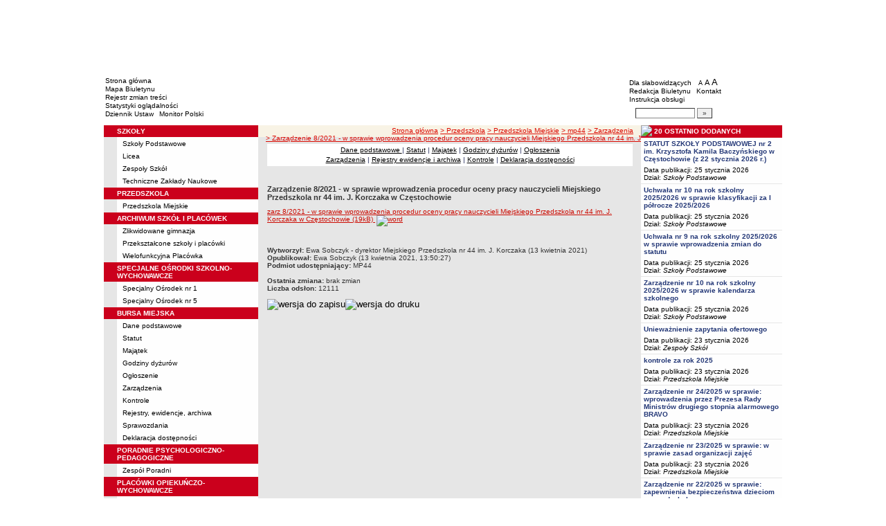

--- FILE ---
content_type: text/html; charset=UTF-8
request_url: http://bm.bip.czestochowa.pl/?cid=71664&bip_id=81055
body_size: 9445
content:
		<!DOCTYPE html>
	
	<!--[if IE]> <html lang="pl" class="ie"> <![endif]-->
	<!--[if gt IE 9]><!--> <html lang="pl"> <!--<![endif]-->
		<head>
						<meta charset="utf-8"> 
			
			<title>Zarządzenie 8/2021 - w sprawie wprowadzenia procedur oceny pracy nauczycieli Miejskiego Przedszkola nr 44 im. J. Korczaka w Częstochowie - BIP - Oświata Częstochowa</title>
			<meta name="keywords" content="BIP, informacja publiczna">
			<meta name="description" content="Zarządzenie 8/2021 - w sprawie wprowadzenia procedur oceny pracy nauczycieli Miejskiego Przedszkola nr 44 im. J. Korczaka w Częstochowie">
			<meta name="viewport" content="width=device-width, initial-scale=1">
			<meta name="robots" content="index,follow,all">
			<meta name="googlebot" content="archive">
			<meta name="author" content="Logonet Sp. z o.o. w Bydgoszczy">
			<meta name="deklaracja-dostępności" content="http://bm.bip.czestochowa.pl/?app=declaration"/> 
						<link rel="stylesheet" href="szablony/img/oswiata_czestochowa/main1.css?v=06">
<style type="text/css">
	html{font-size: 0.625rem;}
			
	.w-100{width: 100%;}
	.w-95{width:95%;}
	.w-33{width:33%;float:left; display: block;box-sizing: border-box;}
	.w-34{width:34%;font-family: Verdana, Arial, Helvetica, sans-serif;font-size: 1rem;float:left;display: block;box-sizing: border-box;}
	.w-50{width:50%;}
	.w-8px{width:8px;}
	.w-101px{width:101px;}
	.h-1{height:1px;}
	.ta-left{text-align:left;}
	.ta-right{text-align:right;}
	.center{text-align:center;}
	.p-0{padding:0px;}
	.ta-center{margin-left:auto;margin-right:auto;}
	.ta-justify{text-align: justify;}
	.va-top{vertical-align:top;}
	.va-middle{vertical-align:middle;}
	.va-bottom{vertical-align:bottom;}
	.b-none{border:none;}
	.f-left{float:left;}
	.bs-bbox{box-sizing:border-box;}
	.nowrap{white-space:nowrap;}
	.table{border:none; border-collapse:collapse;}
	.table-100{width:100%; border:none; border-collapse:collapse;}
	.table-stat, .stat-table{border:none;border-spacing: 1px; border-collapse: separate; padding:1px; width:520px;text-align:center;}
	.w-8{width:8px;}
	.w-101{width:101px;}
	.clearfix{padding:7px 0;}
	.clearfix:after {content: " ";visibility: hidden;display: block;height: 0;clear: both;}
	/* flex */
	.flex{display: flex; flex-direction: column;padding:0;}
	.flex + * {padding:7px 0;}
	.flex-row{display:flex;align-items:center;}
	
	/* Table */
	table[role="presentation"]:not(.content-table){width: 100%;table-layout:fixed;}
	
	/* form elements */
	legend {position:absolute;clip:rect(1px,1px,1px,1px);}
	input[type="text"], input[type="password"], select, textarea {border-width:1px;font-size:1rem!important;}

	/* focus */
	*[tabindex="0"]:focus, a:focus, input[type="checkbox"]:focus, input[type="radio"]:focus, input[type="submit"]:focus {outline:2px solid orange;}
	input[type="text"]:focus, input[type="password"]:focus, select:focus, textarea:focus {border:2px solid orange!important;margin:-1px;}
	.resize button:focus {outline: 2px solid orange;}

	/* main1.css */
	a:hover, a.mlinki:hover, a.mlinki_b:hover, a.mlinki_big:hover, a.gdziejestem:hover {font-weight:inherit;text-decoration:underline;}
	.grupzbok {text-align:left;}

	/* main1.css - contrast */
	.kontrast *, .kontrast a, .kontrast .txt_news, .kontrast .text_normal, .kontrast .text_normal_b, .kontrast .men, .kontrast .chart, .kontrast table, .kontrast tr, .kontrast td, .kontrast p, .kontrast div, .kontrast font, .kontrast .mlinki, .kontrast .mlinki_big, .kontrast a.mlinki, .kontrast .grupzbok, .kontrast a.gdziejestem, .kontrast #left h3, .kontrast #foot .info .last span {color:#E0EB20!important;}
	.kontrast a:hover, .kontrast a.mlinki:hover, .kontrast a.mlinki_big:hover, .kontrast a.gdziejestem:hover {color:#E0EB20!important;text-decoration:underline;}

	.kontrast .txtsearch, .kontrast input, .kontrast select, .kontrast textarea {color:#E0EB20;background-color:#2B2B2B;border:1px solid #F1FD23;font-size:1rem!important;}
	.kontrast table.karty td {border-color:#F1FD23;}

	/* layout */
	body {margin:0;}
	.kontrast body {background-color:#000;}
		.kontrast #left *, .kontrast #right *, .kontrast #foot * {font-size:1.2rem!important;}

	/* container */
	#container {width:776px;margin:0 auto;}
		#head img, #foot img {border:0;margin:0;}
		#container fieldset {padding:0;border:0;margin:0;}
			#container fieldset label {cursor:pointer;}
		.visuallyhidden {position:absolute;clip:rect(1px,1px,1px,1px);}

		/* head */
		#head {}
			#head .line {clear:left;height:2px;background:url("img/oswiata_czestochowa/glowka_05.gif") repeat-x;}
			#head ul {list-style:none;padding:0;margin:0;overflow:hidden;}
				#head li {float:left;font-family:Verdana,Arial,Helvetica,sans-serif;font-size:1rem;}

				/* go to content */
				.go-content {position:fixed;top:-50px;left:50%;display:block;width:170px;font-size:1.5rem!important;font-weight:bold!important;color:red!important;text-align:center;background:#FFF;padding:5px 10px;border:2px solid orange;margin-left:-85px;z-index:1000;}
				.go-content:focus {top:30px;outline:none;}
				.go-content:hover {text-decoration:none;}

				/* top */
				#head .top li {height:105px;}
					#head .top a {display:block;height:inherit;}
					#head .top a:focus {outline:none;position:relative;}
					#head .top a:focus:before {position:absolute;top:0;right:0;bottom:0;left:0;content:"";border:2px solid orange;}

				/* bottom */
				#head .bottom .name {width:337px;height:74px;text-indent:100%;white-space:nowrap;background:url(_user_dirs/_dir-test264/img/glowka_10.gif) no-repeat;margin:0;overflow:hidden;}
				#head .bottom .image {height:74px;}
					#head .bottom .elementy {height:70px;padding-top:4px;background-color:#FFFFFF;}
						#head .bottom .elementy li {float:none;line-height:12px;}
							#head .bottom .elementy li img {margin-right:2px;}
					#head .bottom .left {width:197px;}
					#head .bottom .right {width:184px;padding-left:7px;}
						#head .resize {margin-left:5px;}
							#head .resize .small {font-size:0.9rem;}
							#head .resize .normal {font-size:1.1rem;}
							#head .resize .big {font-size:1.3rem;}
						#head .bottom .right form {padding-top:6px;margin:0;}
						.ie #head .bottom .right form {padding-top:0;}
							#head .bottom .right form input {width:80px;}
							#head .bottom .right form input.button {width:22px;}

			/* contrast */
			.kontrast #head div {display:none;}
			.kontrast .go-content {color:red!important;}
			.kontrast #head .top {display:none;}
				.kontrast #head .bottom .title {width:381px;height:110px;background-color:#000;}
					.kontrast #head .bottom .title h1 {font-family:Verdana,Arial,Helvetica,sans-serif;font-size:2.2rem!important;color:#E0EB20;text-align:center;padding-top:10px;margin:0;}
					.kontrast #head .bottom .elementy {height:106px;background-color:#000;}
						.kontrast #head .bottom .elementy li {line-height:20px;}
							.kontrast #head .bottom .elementy li a {font-size:1.1rem!important;}
					.kontrast #head .bottom .left {padding-left:7px;}
					.kontrast #head .right .resize .small {font-size:0.9rem!important;}
					.kontrast #head .right .resize .big {font-size:1.3rem!important;}

		/* main */
		#main {float:left;background:url("img/oswiata_czestochowa/tlo.gif") #E6E6E6;}
			#left, #content, #right {float:left;}

			/* left */
			#left {width:223px;}
				#left h2 {position:absolute;clip:rect(1px,1px,1px,1px);}
				#left h3 {font-size:1rem;color:#FFF;margin:0;}

				#left .menu {background:url("img/oswiata_czestochowa/tlobok.gif");}
				#left .main-bip {margin:10px 0 10px 17px;}
					#left .main-bip img {border:0;}

			/* content */
			#content {width:553px;overflow:hidden;}
				#content h2 {font-size:1.1rem;}
				#content h3, #content h4 {margin:0;}
				#content h3 {font-size:1rem;}
				#content h3.normal {font-weight:normal;}
				#content h3 + p {margin-top:0;}
				#content .list{padding:7px 0; text-align: left;}
				
				#content .text_declaration {padding:0 13px; font-size:1.2rem;}
                                #content .text_declaration h1 {color: #C00000;}
                                #content .text_declaration h2 {color: #C00000; font-size: 1.6rem;}
                        #content a {text-decoration: underline;}


			/* right */
			#right {width:204px;}
				#right .baner {margin-bottom:8px;}
					#right .baner img {width:204px;border:none;}

				#right .box {font-family:Verdana,Arial,Helvetica,sans-serif;font-size:1rem;}
					#right .label {float:left;width:100%;background-color:#CB001C;margin:0;}
						#right .label img {float:left;}
						#right .label span {float:left;padding:3px 2px;}
					#right .box .content {clear:left;background-color:#FEFEFE;padding:3px 4px;}
						#right .box .content strong {clear:both;display:block;margin-bottom:5px;}
							#right .box .content strong a {color:#243877;}
								#right .box .content strong a:hover {font-weight:bold;color:#00008B;}
						#right .box .content p {margin:0;}
					#right .box .line {clear:both;height:1px;background:url("img/oswiata_czestochowa/b2.gif") repeat-x;}

			/* contrast */
			.kontrast #main {background:#000;}
				.kontrast #content * {font-size:1.2rem;}

				.kontrast #right .label {background-color:#2F2F2F;}
				.kontrast #right .box .content {background-color:#101010;padding:8px 7px;}
					.kontrast #right .box .content strong a {color:#E0EB20;}
				.kontrast #right .box .line {height:0px;background:none;border-bottom:1px solid #AAA;}

				.kontrast #cookies {background:#000;border:1px solid #FFFF00;}
		/* foot */
		footer{clear:both;}
		#foot {clear:both;background-color:#F8F3E5;}
			#foot .line {height:2px;background:url("img/oswiata_czestochowa/stopka_03.gif") repeat-x;}
			#foot .info {height:13px;padding: 10px 15px;}
				#foot .info div {float:left;width:320px;}
				#foot .info .last span {color:#CC0A01;}
				#foot .info .cookies {width:308px;text-align:center;text-indent:80px;}
				#foot .info .hosting {color:#ABABAB;text-align:right;}
			#foot .bottom {overflow:hidden;}
				#foot .standards {float:left;list-style:none;width:250px;height:16px;padding:0 15px 10px 5px;margin:0;}
					#foot .standards li {position:relative;top:4px;float:left;width:46px;height:16px;text-indent:100%;white-space:nowrap;background:url(admin/szablony/img/sprite-walidators.png);margin-left:10px;cursor:help;overflow:hidden;}
					#foot .standards .wcag {background: url(admin/szablony/img/wcag_grey.png);}
					#foot .standards .wcag:hover {background: url(admin/szablony/img/wcag_color.png);}
					#foot .standards .html4 {width:43px;background-position:-10px -62px;}
					#foot .standards .html4:hover {background-position:-10px -88px;}
					#foot .standards .css2 {background-position:-10px -114px;}
					#foot .standards .css2:hover {background-position:-10px -140px;}
				#foot .number {float:right;width:250px;text-align:right;font-size:1.3rem;font-weight:bold;color:#000;padding-right:15px;}

			.kontrast #foot {background-color:#000;}
				.kontrast #foot .line {height:0;background:none;border-top:1px solid #F1FD23;}
				.kontrast #foot .number {color:#000!important;}
				
				                
        #justifyfull {text-align: justify;}

	/* cookies policy */
	#cookies {position:fixed;top:auto;bottom:5px;left:5px;right:5px;font-family:Verdana,Arial,Helvetica,sans-serif;font-size:1.2rem;color:#2C2C2C;text-align:left;background:#FCD1D1;padding:6px;border:1px solid #7C4242;z-index:9999;}
	.ie #cookies {height:0;margin-bottom:5px;}
		#cookies p, #cookies a.x {float:left;min-height:32px;}
		#cookies p, #cookies a.b {float:left;min-height:0px;}
		#cookies a {color:#2C2C2C;}
		#cookies a:hover {color:#000;}
		#cookies p {width:93%;line-height:16px;margin:0;}
			#cookies p a {text-decoration:underline;}
		#cookies a.x {width:7%;font-size:1.6rem!important;font-weight:bold;color:#B12B15;text-decoration:underline;text-align:center;line-height:40px;}
		#cookies a.b {width:7%;font-size:16px!important;font-weight:bold;color:#B12B15;text-decoration:underline;text-align:center;line-height:40px;}
		.fancybox-right,.fancybox-close, .fancybox-left{color: rgba(0, 0, 0, 0);}
		
		.resize button {border: 0;background: transparent;padding: 0;cursor:pointer;}
		.foot-btn{border: 0;background: transparent;padding: 0;cursor:pointer;}
		.print-save{display:flex; justify-content:end;}
		@media screen and (min-width: 576px) {
		  #container {max-width: 540px;}
		}
		@media screen and (min-width: 768px) {
		  #container {max-width: 720px;}
		}
		@media screen and (min-width: 992px) {
		  #container {max-width: 980px;}
		}
		@media screen and (min-width: 1200px) {
		  #container {max-width: 1140px;}
		}
		@media screen and (min-width: 1300px) {
		  #container {max-width: 1200px;}
		}
		@media screen and (min-width: 1500px) {
		  #container {max-width: 1280px;}
		}
		@media screen and (min-width: 992px) {
		  .noRwd-d-none{display:none!important;}
		}
		@media screen and (max-width: 991.99px) {
			img{max-width:100%;}
			.rwd-d-none{display:none!important;}
			.rwd-top{display:flex;flex-wrap:wrap;box-sizing:border-box; padding: 20px 0;}
			.rwd-p-t{padding-top:13px;}
			#head > div {background: #FFFFFF;}
			.main-title{flex: 0 0 100%;justify-content:center; padding: 20px 15px;box-sizing:border-box;text-align:center;font-family:Arial;}
			.logo-bip, .logo-main{flex: 0 0 50%;text-align: center;display: flex;justify-content: center;align-items: center;}
			#container {width: 100%!important;max-width: 100%;overflow: hidden;}
			#main {max-width: 100%;float: none;}
			#head {max-width: 100%;}
			/*#head ul.top {display: flex;flex-wrap: wrap;justify-content: space-around;align-items: center;align-content: center;background: #f8f8f8;}
			#head ul.top li:nth-child(3) {flex: 0 0 100%;text-align: center;order:3;}*/
			#head ul.top li{height:auto;display:flex;}
			#head ul.top li:nth-child(1){width:15.4%;}
			#head ul.top li:nth-child(2){width:17.53%;}
			#head ul.top li:nth-child(3){width:36.21%;}
			#head ul.top li:nth-child(4){width:30.79%;}
/* 			#head ul.bottom{background: url('_user_dirs/_dir-test264/img/orzel.png') #FFFFFF;background-position: 50% 50%;background-repeat: no-repeat;} */
			#head ul.bottom{background: #FFFFFF;background-position: 50% 50%;background-repeat: no-repeat;}
			#head ul.bottom > li:nth-child(2n+1){display: none;}
			#head ul.bottom > li:nth-child(2n){flex: 0 0 100%;width:100%;}
			#head ul.bottom > li:nth-child(4){order:-1;}
			.bottom {display: flex;flex-direction: column;padding: 10px 0!important;}
			#head .bottom .image img{display: none;}
			#head .bottom .name {width: 100%!important;max-width: 100%; background-size: contain;background-position: center;}
			#head .bottom .left {margin: auto;text-align:center;}
			#head .bottom .right {margin: auto;text-align:center;}
			#head .bottom .elementy {height: 70px;padding-top: 4px;background-color: transparent;}
			a.mlinki{font-size: 1.3rem;line-height:unset;line-height: 1.5;}
			a.mlinki:hover{font-size: 1.3rem;line-height:unset;line-height: 1.5;}
			#left, #content, #right {float: none;width:95%; margin:auto; box-sizing: border-box;padding-top:10px;}
			#content > * {width: 100%!important; box-sizing: border-box; margin-left:0!important;margin-right:0!important;}
			#content * {max-width:100%!important;}
			#left .menu {background: url("img/tlobok.gif") #fff repeat-y;}
			.menu-open-btn {display: flex;border:none; background:#fff; padding: 5px;margin-left:auto;cursor:pointer;}
			.menu-open-btn #hamburger-toggle{width: 20px;height: 20px; margin-left: 10px;cursor: pointer;background: url('https://image.flaticon.com/icons/svg/128/128453.svg') no-repeat 0;background-size: auto;background-size: contain;transition: .3s all linear;text-align: right;border: 0;}
			.menu-open-btn-active #hamburger-toggle{background: url('https://image.flaticon.com/icons/svg/128/128397.svg') no-repeat 0;background-size: contain;}
			#left > div:not(.menu) {text-align: center;}
			.rwd-d-none{display:none;}
			.gdziejestemmartwy{border-bottom: 1px solid #DC0A01;background: transparent!important; }
/* 			.gdziejestemmartwy + div{height:20px;background: transparent;} */
			.gdziejestemmartwy + div > img {display: none;}
			#foot .info .cookies {width: auto;text-align: left;text-indent: 0px;}
			#foot .info div {float: none;width: auto;}
			#head .bottom .elementy {height: auto;padding-top: 4px;background-color: transparent;}
			#foot .info .hosting {color: #ABABAB;text-align: left;}
			#foot .info {height: auto;}
			.txt_news > span{padding-left:10px;}
			.men {vertical-align: top!important;}
			.table-wrapper{overflow-x: scroll; padding-bottom: 15px;}
			table table[style="width:528px; margin-left: 13px;"]{width:100%!important;margin-left:0!important;}
			img[width="528"]{width:100%!important;margin-left:0!important;}
			img[src="img/poziom_02.gif"]{width:100%!important;margin-left:0!important;}
			img[src="admin/szablony/img/poziom_02.gif"]{width:100%!important;margin-left:0!important;}
			#cookies p, #cookies a.x{float:none;}
			#right .baner {text-align:center;}
		}
		@media screen and (min-width: 768px) and (max-width: 991.99px) {
			#head ul.top{}
			.bottom {display: flex;flex-direction: row;padding: 10px 20px!important;}
			#head ul.bottom > li:nth-child(2n){flex: 0 0 20%;width:20%;}
			#head ul.bottom > li:nth-child(4){order:0;width: 54.65%;}
			#head .bottom .left, #head .bottom .right{text-align: left;}
			.rwd-top{flex-wrap: nowrap;}
			.logo-bip, .logo-main {flex: 0 0 30%;width:30%;text-align: center;}
			.main-title{flex: 0 0 40%; width: 40%;text-align:center;}
			.logo-bip{order: 1;}
			.logo-main{order: 3;}
			.main-title{order:2;}
		}
		@media print {
			#content{width: 553px!important;}
			.number, #menu-open-btn, .flex{display:none;}
			#foot .bottom{display:none;}
			#main {background: transparent;}
		}
		/*@media screen and (min-width: 992px) and (max-width: 1199.9px) {
			#head ul.bottom{background: ;background-position: 50% 50%;background-repeat: no-repeat;}
			#head ul.bottom > li:nth-child(2n){flex: 0 0 20%;width:20%;}
			#head ul.bottom > li:nth-child(4){order:0;width: 54.65%;}
			#head .bottom .name {width: 553px;max-width: 100%;background-size: contain;background-position: center;}
		}*/
</style>
<!--[if IE]><style type="text/css">
	body {text-align:center;}
	#container {text-align:left;}

	#head div.line {font-size:0px;}
	#head .top li img {margin-bottom:-4px;}
	#head .bottom .elementy {height:74px;}
	#head .bottom .right {width:191px;}
	#head .bottom .image img {margin-bottom:-4px;}

	#right .box div.line {font-size:0px;}
	#right .box .content p span.content {width:162px;}
	#foot .line {font-size:0px;}
</style><![endif]-->
	<style type="text/css">
		#container {width:980px!important;}
			#head .bottom .name {width:553px;}
			#head .bottom .right {width:172px!important;}

		.kontrast #head .bottom .title {width:554px;}
		.kontrast #head .bottom .left {width:216px;}
		.kontrast #head .bottom .right {width:196px!important;}
		#head ul.top li:nth-child(1){width:12.24%!important;}
		#head ul.top li:nth-child(2){width:10.51%!important;}
		#head ul.top li:nth-child(3){width:56.43%!important;}
		#head ul.top li:nth-child(4){width:20.81%!important;}
	</style>
	<!--[if IE]><style type="text/css">
		#head .bottom .right {width:179px!important;}

 		.kontrast #head .bottom .title {width:553px;}
		.kontrast #head .bottom .left {width:223px;}
 		.kontrast #head .bottom .right {width:204px!important;}
	</style><![endif]-->
			<link rel="stylesheet" href="admin/szablony/css/jquery.fancybox-1.3.4.css" type="text/css">
							<link rel="icon" type="image/gif" href="favicon.ico">
														</head>
		<body>												
						<div id="container">
				<div id="head" role="banner">
	<a class="go-content" href="#content">Przejdź do treści</a>
	<ul class="top">
		<li><img src="img/oswiata_czestochowa/glowka_01.gif" alt=""></li>
		<li>
							<img src="img/oswiata_czestochowa/glowka_02.gif" alt="">
					</li>
		<li><img src="img/oswiata_czestochowa/glowka_03.gif" alt=""></li>
		<li>
					<img src="_user_dirs/_dir-test264/img/glowka_04.gif" alt="">
		</li>
	</ul>
	<div class="line"></div>
	<div class="flex"><img src="img/oswiata_czestochowa/glowka_06.gif" alt=""></div>
	<ul class="bottom">
					<li class="image"><img src="img/oswiata_czestochowa/glowka_07.gif" alt=""></li>
						<li>
			<ul class="elementy left">
				<li>
					<img src="img/oswiata_czestochowa/kw.gif" alt=""><a href="index.php" class="mlinki">Strona główna</a>
				</li>
				<li>
					<img src="img/oswiata_czestochowa/kw.gif" alt=""><a href="?app=mapa" class="mlinki">Mapa Biuletynu</a>
				</li>
				<li>
					<img src="img/oswiata_czestochowa/kw.gif" alt=""><a href="?app=reg" class="mlinki">Rejestr zmian treści</a>
				</li>
				<li>
					<img src="img/oswiata_czestochowa/kw.gif" alt=""><a href="?app=stat" class="mlinki">Statystyki oglądalności</a>
				</li>
				<li>
					<img src="img/oswiata_czestochowa/kw.gif" alt=""><a href="http://dziennikustaw.gov.pl" target="_blank" title="Link otwierany w nowym oknie" class="mlinki">Dziennik Ustaw</a>&nbsp;
					<img src="img/oswiata_czestochowa/kw.gif" alt=""><a href="http://monitorpolski.gov.pl" target="_blank" title="Link otwierany w nowym oknie" class="mlinki">Monitor Polski</a>
				</li>
			</ul>
		</li>
					<li class="image"><img src="img/oswiata_czestochowa/glowka_09.gif" alt=""></li>
			<li class="image">
				<h1 class="name">BIP - Oświata Częstochowa</h1>
			</li>
			<li class="image"><img src="img/oswiata_czestochowa/glowka_11.gif" alt=""></li>
		                
		<li>
			<ul class="elementy right" aria-labelledby="head-right-nav-label">
				<li id="head-right-nav-label" class="visuallyhidden ">Menu dodatkowe</li>
				<li>
					<img src="img/oswiata_czestochowa/kw.gif" alt=""><a href="widok.php?wersja=kontrast" rel="nofollow" class="mlinki">Dla słabowidzących</a>
					<span class="resize">
						<img src="img/oswiata_czestochowa/kw.gif" alt=""><button class="mlinki small" title="Pomniejsz czcionkę">A<span class="visuallyhidden"> pomniejsz czcionkę</span></button>
						<button class="mlinki normal" title="Standardowy rozmiar czcionki">A<span class="visuallyhidden"> standardowy rozmiar czcionki</span></button>
						<button class="mlinki big" title="Powiększ czcionkę">A<span class="visuallyhidden"> powiększ czcionkę</span></button>
					</span>
				</li>
				<li>
					<img src="img/oswiata_czestochowa/kw.gif" alt=""><a href="?bip_id=2" class="mlinki">Redakcja Biuletynu</a>
																					&nbsp;<img src="img/oswiata_czestochowa/kw.gif" alt=""><a href="?app=kontakt" class="mlinki">Kontakt</a>
														</li>
				<li>
					<img src="img/oswiata_czestochowa/kw.gif" alt=""><a href="javascript:instrukcja();" class="mlinki" title="Link otwierany w nowym oknie">Instrukcja obsługi</a>
				</li>
				<li>
					<form name="search_form" method="GET" role="search">
						<fieldset>
							<legend>Wyszukiwarka artykułów</legend>
							<input type="hidden" name="kryt" value="3">
							<input type="hidden" name="where" value="3">
							<input type="hidden" name="app" value="search">
							<label for="szukaj" style="margin-left:6px;"><span class="visuallyhidden">Szukaj</span><img src="img/oswiata_czestochowa/szukaj.gif" alt=""></label>
							<input id="szukaj" class="txtsearch" name="q" type="text" maxlength="32">
							<input id="search_btn" class="txtsearch button" name="but" type="submit" value="&raquo;" aria-label="Szukaj" onclick="search();" onkeypress="Javascript: if (event.keyCode==13) search();">
						</fieldset>
					</form>
				</li>
			</ul>
		</li>
					<li class="image"><img src="img/oswiata_czestochowa/glowka_13.gif" alt=""></li>
			</ul>
	<div class="flex"><img src="img/oswiata_czestochowa/glowka_14.gif" alt=""></div>
</div>
				<div id="main">
					<aside id="left">
						<div role="navigation" class="menu" aria-labelledby="left-nav">
	<h2 id="left-nav">Menu</h2>
	<button id="menu-open-btn" class="menu-open-btn noRwd-d-none" onclick="openMenu()" aria-controls="left-navigation">
		<span>MENU</span>
		<span id="hamburger-toggle"></span>
	</button>
	<div id="left-navigation" style="height:0;overflow:hidden;">
		<table class="table-100" role="presentation">
				<thead>
					<tr>
						<td style="width:17px; background-color:#CB001C;"><img src="img/oswiata_czestochowa/b1.gif" width="17" height="18" alt=""></td>
						<td class="grupzbok" style="padding:3px 0;background:#CB001C;"><h3 style="text-transform:uppercase;">szkoły</h3></td>
					</tr>
				</thead>
				<tbody>
				<tr>
					<td style="background:url(img/oswiata_czestochowa/tlo.gif);"></td>
					<td style="height:2px;background:#FEFEFE; vertical-align: text-top;"><div style="padding:3px 0 3px 7px;"><a href="?cid=71396" class="mlinki">Szkoły Podstawowe</a></div><div style="font-size:1px;height:1px;background:url(img/oswiata_czestochowa/b2.gif) repeat-x;"></div><div style="padding:3px 0 3px 7px;"><a href="?cid=71398" class="mlinki">Licea</a></div><div style="font-size:1px;height:1px;background:url(img/oswiata_czestochowa/b2.gif) repeat-x;"></div><div style="padding:3px 0 3px 7px;"><a href="?cid=71399" class="mlinki">Zespoły Szkół</a></div><div style="font-size:1px;height:1px;background:url(img/oswiata_czestochowa/b2.gif) repeat-x;"></div><div style="padding:3px 0 3px 7px;"><a href="?cid=71421" class="mlinki">Techniczne Zakłady Naukowe</a></div> </td></tr></tbody></table><table class="table-100" role="presentation">
				<thead>
					<tr>
						<td style="width:17px; background-color:#CB001C;"><img src="img/oswiata_czestochowa/b1.gif" width="17" height="18" alt=""></td>
						<td class="grupzbok" style="padding:3px 0;background:#CB001C;"><h3 style="text-transform:uppercase;">przedszkola</h3></td>
					</tr>
				</thead>
				<tbody>
				<tr>
					<td style="background:url(img/oswiata_czestochowa/tlo.gif);"></td>
					<td style="height:2px;background:#FEFEFE; vertical-align: text-top;"><div style="padding:3px 0 3px 7px;"><a href="?cid=71395" class="mlinki">Przedszkola Miejskie</a></div> </td></tr></tbody></table><table class="table-100" role="presentation">
				<thead>
					<tr>
						<td style="width:17px; background-color:#CB001C;"><img src="img/oswiata_czestochowa/b1.gif" width="17" height="18" alt=""></td>
						<td class="grupzbok" style="padding:3px 0;background:#CB001C;"><h3 style="text-transform:uppercase;">archiwum szkół i placówek</h3></td>
					</tr>
				</thead>
				<tbody>
				<tr>
					<td style="background:url(img/oswiata_czestochowa/tlo.gif);"></td>
					<td style="height:2px;background:#FEFEFE; vertical-align: text-top;"><div style="padding:3px 0 3px 7px;"><a href="?cid=71631" class="mlinki">Zlikwidowane gimnazja</a></div><div style="font-size:1px;height:1px;background:url(img/oswiata_czestochowa/b2.gif) repeat-x;"></div><div style="padding:3px 0 3px 7px;"><a href="?cid=71632" class="mlinki">Przekształcone szkoły i placówki</a></div><div style="font-size:1px;height:1px;background:url(img/oswiata_czestochowa/b2.gif) repeat-x;"></div><div style="padding:3px 0 3px 7px;"><a href="?cid=2521" class="mlinki">Wielofunkcyjna Placówka</a></div> </td></tr></tbody></table><table class="table-100" role="presentation">
				<thead>
					<tr>
						<td style="width:17px; background-color:#CB001C;"><img src="img/oswiata_czestochowa/b1.gif" width="17" height="18" alt=""></td>
						<td class="grupzbok" style="padding:3px 0;background:#CB001C;"><h3 style="text-transform:uppercase;">specjalne ośrodki szkolno-wychowawcze</h3></td>
					</tr>
				</thead>
				<tbody>
				<tr>
					<td style="background:url(img/oswiata_czestochowa/tlo.gif);"></td>
					<td style="height:2px;background:#FEFEFE; vertical-align: text-top;"><div style="padding:3px 0 3px 7px;"><a href="?cid=2761" class="mlinki">Specjalny Ośrodek nr 1</a></div><div style="font-size:1px;height:1px;background:url(img/oswiata_czestochowa/b2.gif) repeat-x;"></div><div style="padding:3px 0 3px 7px;"><a href="?cid=1361" class="mlinki">Specjalny Ośrodek nr 5</a></div> </td></tr></tbody></table><table class="table-100" role="presentation">
				<thead>
					<tr>
						<td style="width:17px; background-color:#CB001C;"><img src="img/oswiata_czestochowa/b1.gif" width="17" height="18" alt=""></td>
						<td class="grupzbok" style="padding:3px 0;background:#CB001C;"><h3 style="text-transform:uppercase;">bursa miejska</h3></td>
					</tr>
				</thead>
				<tbody>
				<tr>
					<td style="background:url(img/oswiata_czestochowa/tlo.gif);"></td>
					<td style="height:2px;background:#FEFEFE; vertical-align: text-top;"><div style="padding:3px 0 3px 7px;"><a href="?cid=2029" class="mlinki">Dane podstawowe</a></div><div style="font-size:1px;height:1px;background:url(img/oswiata_czestochowa/b2.gif) repeat-x;"></div><div style="padding:3px 0 3px 7px;"><a href="?cid=69491" class="mlinki">Statut</a></div><div style="font-size:1px;height:1px;background:url(img/oswiata_czestochowa/b2.gif) repeat-x;"></div><div style="padding:3px 0 3px 7px;"><a href="?cid=69482" class="mlinki">Majątek</a></div><div style="font-size:1px;height:1px;background:url(img/oswiata_czestochowa/b2.gif) repeat-x;"></div><div style="padding:3px 0 3px 7px;"><a href="?cid=2030" class="mlinki">Godziny dyżurów</a></div><div style="font-size:1px;height:1px;background:url(img/oswiata_czestochowa/b2.gif) repeat-x;"></div><div style="padding:3px 0 3px 7px;"><a href="?cid=69481" class="mlinki">Ogłoszenie</a></div><div style="font-size:1px;height:1px;background:url(img/oswiata_czestochowa/b2.gif) repeat-x;"></div><div style="padding:3px 0 3px 7px;"><a href="?cid=71662" class="mlinki">Zarządzenia</a></div><div style="font-size:1px;height:1px;background:url(img/oswiata_czestochowa/b2.gif) repeat-x;"></div><div style="padding:3px 0 3px 7px;"><a href="?cid=2033" class="mlinki">Kontrole</a></div><div style="font-size:1px;height:1px;background:url(img/oswiata_czestochowa/b2.gif) repeat-x;"></div><div style="padding:3px 0 3px 7px;"><a href="?cid=71480" class="mlinki">Rejestry, ewidencje, archiwa</a></div><div style="font-size:1px;height:1px;background:url(img/oswiata_czestochowa/b2.gif) repeat-x;"></div><div style="padding:3px 0 3px 7px;"><a href="?cid=71770" class="mlinki">Sprawozdania</a></div><div style="font-size:1px;height:1px;background:url(img/oswiata_czestochowa/b2.gif) repeat-x;"></div><div style="padding:3px 0 3px 7px;"><a href="?cid=71960" class="mlinki">Deklaracja dostępności</a></div> </td></tr></tbody></table><table class="table-100" role="presentation">
				<thead>
					<tr>
						<td style="width:17px; background-color:#CB001C;"><img src="img/oswiata_czestochowa/b1.gif" width="17" height="18" alt=""></td>
						<td class="grupzbok" style="padding:3px 0;background:#CB001C;"><h3 style="text-transform:uppercase;">poradnie psychologiczno-pedagogiczne</h3></td>
					</tr>
				</thead>
				<tbody>
				<tr>
					<td style="background:url(img/oswiata_czestochowa/tlo.gif);"></td>
					<td style="height:2px;background:#FEFEFE; vertical-align: text-top;"><div style="padding:3px 0 3px 7px;"><a href="?cid=621" class="mlinki">Zespół Poradni</a></div> </td></tr></tbody></table><table class="table-100" role="presentation">
				<thead>
					<tr>
						<td style="width:17px; background-color:#CB001C;"><img src="img/oswiata_czestochowa/b1.gif" width="17" height="18" alt=""></td>
						<td class="grupzbok" style="padding:3px 0;background:#CB001C;"><h3 style="text-transform:uppercase;">placówki opiekuńczo-wychowawcze</h3></td>
					</tr>
				</thead>
				<tbody>
				<tr>
					<td style="background:url(img/oswiata_czestochowa/tlo.gif);"></td>
					<td style="height:2px;background:#FEFEFE; vertical-align: text-top;"><div style="padding:3px 0 3px 7px;"><a href="?cid=81" class="mlinki">Placówka Nr 1</a></div><div style="font-size:1px;height:1px;background:url(img/oswiata_czestochowa/b2.gif) repeat-x;"></div><div style="padding:3px 0 3px 7px;"><a href="?cid=71485" class="mlinki">PONOWNE WYKORZYSTYWANIE</a></div> </td></tr></tbody></table><table class="table-100" role="presentation">
				<thead>
					<tr>
						<td style="width:17px; background-color:#CB001C;"><img src="img/oswiata_czestochowa/b1.gif" width="17" height="18" alt=""></td>
						<td class="grupzbok" style="padding:3px 0;background:#CB001C;"><h3 style="text-transform:uppercase;">biuro finansów oświaty</h3></td>
					</tr>
				</thead>
				<tbody>
				<tr>
					<td style="background:url(img/oswiata_czestochowa/tlo.gif);"></td>
					<td style="height:2px;background:#FEFEFE; vertical-align: text-top;"><div style="padding:3px 0 3px 7px;"><a href="?cid=749" class="mlinki">Dane podstawowe</a></div><div style="font-size:1px;height:1px;background:url(img/oswiata_czestochowa/b2.gif) repeat-x;"></div><div style="padding:3px 0 3px 7px;"><a href="?cid=69191" class="mlinki">Statut</a></div><div style="font-size:1px;height:1px;background:url(img/oswiata_czestochowa/b2.gif) repeat-x;"></div><div style="padding:3px 0 3px 7px;"><a href="?cid=71479" class="mlinki">Majątek</a></div><div style="font-size:1px;height:1px;background:url(img/oswiata_czestochowa/b2.gif) repeat-x;"></div><div style="padding:3px 0 3px 7px;"><a href="?cid=750" class="mlinki">Godziny dyżurów</a></div><div style="font-size:1px;height:1px;background:url(img/oswiata_czestochowa/b2.gif) repeat-x;"></div><div style="padding:3px 0 3px 7px;"><a href="?cid=69181" class="mlinki">Ogłoszenia</a></div><div style="font-size:1px;height:1px;background:url(img/oswiata_czestochowa/b2.gif) repeat-x;"></div><div style="padding:3px 0 3px 7px;"><a href="?cid=71665" class="mlinki">Zarządzenia</a></div><div style="font-size:1px;height:1px;background:url(img/oswiata_czestochowa/b2.gif) repeat-x;"></div><div style="padding:3px 0 3px 7px;"><a href="?cid=71478" class="mlinki">Rejestry, ewidencje, archiwa</a></div><div style="font-size:1px;height:1px;background:url(img/oswiata_czestochowa/b2.gif) repeat-x;"></div><div style="padding:3px 0 3px 7px;"><a href="?cid=753" class="mlinki">Kontrole</a></div><div style="font-size:1px;height:1px;background:url(img/oswiata_czestochowa/b2.gif) repeat-x;"></div><div style="padding:3px 0 3px 7px;"><a href="?cid=71486" class="mlinki">PONOWNE WYKORZYSTYWANIE</a></div><div style="font-size:1px;height:1px;background:url(img/oswiata_czestochowa/b2.gif) repeat-x;"></div><div style="padding:3px 0 3px 7px;"><a href="?cid=71757" class="mlinki">Sprawozdania</a></div><div style="font-size:1px;height:1px;background:url(img/oswiata_czestochowa/b2.gif) repeat-x;"></div><div style="padding:3px 0 3px 7px;"><a href="?cid=71883" class="mlinki">Deklaracja dostępności</a></div> </td></tr></tbody></table><table class="table-100" role="presentation">
				<thead>
					<tr>
						<td style="width:17px; background-color:#CB001C;"><img src="img/oswiata_czestochowa/b1.gif" width="17" height="18" alt=""></td>
						<td class="grupzbok" style="padding:3px 0;background:#CB001C;"><h3 style="text-transform:uppercase;"><a href="?cid=72083" class="mlinki_big">deklaracja dostępności</a></h3></td>
					</tr>
				</thead>
				<tbody>
				<tr>
					<td style="background:url(img/oswiata_czestochowa/tlo.gif);"></td>
					<td style="height:2px;background:#FEFEFE; vertical-align: text-top;"> </td></tr></tbody></table><table class="table-100" role="presentation">
				<thead>
					<tr>
						<td style="width:17px; background-color:#CB001C;"><img src="img/oswiata_czestochowa/b1.gif" width="17" height="18" alt=""></td>
						<td class="grupzbok" style="padding:3px 0;background:#CB001C;"><h3 style="text-transform:uppercase;"><a href="?cid=71405" class="mlinki_big">oświadczenia majątkowe</a></h3></td>
					</tr>
				</thead>
				<tbody>
				<tr>
					<td style="background:url(img/oswiata_czestochowa/tlo.gif);"></td>
					<td style="height:2px;background:#FEFEFE; vertical-align: text-top;"> </td></tr></tbody></table><table class="table-100" role="presentation">
				<thead>
					<tr>
						<td style="width:17px; background-color:#CB001C;"><img src="img/oswiata_czestochowa/b1.gif" width="17" height="18" alt=""></td>
						<td class="grupzbok" style="padding:3px 0;background:#CB001C;"><h3 style="text-transform:uppercase;"><a href="?cid=71407" class="mlinki_big">ponowne wykorzystywanie</a></h3></td>
					</tr>
				</thead>
				<tbody>
				<tr>
					<td style="background:url(img/oswiata_czestochowa/tlo.gif);"></td>
					<td style="height:2px;background:#FEFEFE; vertical-align: text-top;"> </td></tr></tbody></table><table class="table-100" role="presentation">
				<thead>
					<tr>
						<td style="width:17px; background-color:#CB001C;"><img src="img/oswiata_czestochowa/b1.gif" width="17" height="18" alt=""></td>
						<td class="grupzbok" style="padding:3px 0;background:#CB001C;"><h3 style="text-transform:uppercase;"><a href="?cid=71406" class="mlinki_big">udostępnianie informacji publicznej</a></h3></td>
					</tr>
				</thead>
				<tbody>
				<tr>
					<td style="background:url(img/oswiata_czestochowa/tlo.gif);"></td>
					<td style="height:2px;background:#FEFEFE; vertical-align: text-top;"> </td></tr></tbody></table><table class="table-100" role="presentation">
				<thead>
					<tr>
						<td style="width:17px; background-color:#CB001C;"><img src="img/oswiata_czestochowa/b1.gif" width="17" height="18" alt=""></td>
						<td class="grupzbok" style="padding:3px 0;background:#CB001C;"><h3 style="text-transform:uppercase;"><a href="?cid=71726" class="mlinki_big">ochrona danych osobowych</a></h3></td>
					</tr>
				</thead>
				<tbody>
				<tr>
					<td style="background:url(img/oswiata_czestochowa/tlo.gif);"></td>
					<td style="height:2px;background:#FEFEFE; vertical-align: text-top;"> </td></tr></tbody></table>	</div>
</div>
	<div class="main-bip">
				<a href="http://www.bip.gov.pl" target="_blank" title="Link otwierany w nowym oknie: Strona Główna BIP prowadzona przez Ministra ds. informatyzacji">
			<img src="img/bip.png" alt="Strona główna BIP">
		</a>
			</div>
					</aside>
					<div id="content" role="main">
							<div class="gdziejestemmartwy" role="navigation" aria-labelledby="breadcrumb-nav" style="text-align:right;padding:2px 11px;background:url(admin/szablony/img/oswiata_czestochowa/poziom_01.gif) no-repeat;">
		<span id="breadcrumb-nav" class="visuallyhidden">ścieżka nawigacji</span>
		<img src="img/oswiata_czestochowa/st.gif" width="14" height="8" alt=""><a href="index.php" class="gdziejestem" style="white-space:nowrap;">Strona główna</a> <a href="?cid=71400" class="gdziejestem" style="white-space:nowrap;">&gt;&nbsp;Przedszkola</a> <a href="?cid=71395" class="gdziejestem" style="white-space:nowrap;">&gt;&nbsp;Przedszkola Miejskie</a> <a href="?cid=71435" class="gdziejestem" style="white-space:nowrap;">&gt;&nbsp;mp44</a> <a href="?cid=71664" class="gdziejestem" style="white-space:nowrap;">&gt;&nbsp;Zarządzenia</a> <a href="?cid=71664&amp;bip_id=81055" class="gdziejestem" style="white-space:nowrap;">&gt;&nbsp;Zarządzenie 8/2021 - w sprawie wprowadzenia procedur oceny pracy nauczycieli Miejskiego Przedszkola nr 44 im. J. Korczaka w Częstochowie</a>	</div>
		<div class="flex"><img class="rwd-d-none" style="margin-left:13px;" src="img/oswiata_czestochowa/poziom_02.gif" width="528" height="1" alt=""></div>
           		<div style="width:528px;text-align:center;line-height:140%;padding:2px 0;margin-left:13px;background:#FFFFFF;" class="linki">
		<a href="?cid=71436" class="mlinki" style="white-space:pre-line;">Dane podstawowe </a> | <a href="?cid=71439" class="mlinki" style="white-space:pre-line;">Statut</a> | <a href="?cid=71440" class="mlinki" style="white-space:pre-line;">Majątek</a> | <a href="?cid=71441" class="mlinki" style="white-space:pre-line;">Godziny dyżurów</a> | <a href="?cid=71442" class="mlinki" style="white-space:pre-line;">Ogłoszenia</a><br><a href="?cid=71664" class="mlinki" style="white-space:pre-line;">Zarządzenia</a> | <a href="?cid=71443" class="mlinki" style="white-space:pre-line;">Rejestry ewidencje i archiwa</a> | <a href="?cid=71482" class="mlinki" style="white-space:pre-line;">Kontrole</a> | <a href="?cid=71927" class="mlinki" style="white-space:pre-line;">Deklaracja dostępności</a>		</div>
		<div style="width:531px;"><img style="margin-left: 13px;" src="img/oswiata_czestochowa/poziom_02.gif" width="528" height="1" alt=""></div>
		
        <div class="text_normal" style="width:527px;margin:10px 13px;" role="region" aria-labelledby="content-title">
        <h2 id="content-title">Zarządzenie 8/2021 - w sprawie wprowadzenia procedur oceny pracy nauczycieli Miejskiego Przedszkola nr 44 im. J. Korczaka w Częstochowie</h2><a href="bip_download.php?id=18940">
					zarz 8/2021 - w sprawie wprowadzenia procedur oceny pracy nauczycieli Miejskiego Przedszkola nr 44 im. J. Korczaka w Częstochowie (19kB)
					<img src="img/ikony/word.png" style="margin:0 0 -2px 2px;" alt="word">
				</a>	<div style="padding-top:20px;margin:0;" role="region" aria-labelledby="content-info-title">
		<h2 id="content-info-title" class="visuallyhidden">metryczka</h2>
        			<br><strong>Wytworzył:</strong> Ewa Sobczyk - dyrektor Miejskiego Przedszkola nr 44 im. J. Korczaka			(13 kwietnia 2021)			<br><strong>Opublikował:</strong> Ewa Sobczyk (13 kwietnia 2021, 13:50:27)<br><strong>Podmiot udostępniający:</strong> MP44		<br><br><strong>Ostatnia zmiana:</strong> brak zmian					<br><strong>Liczba odsłon:</strong> 12111			        </div>
        <p class="print-save" style="text-align:right">
		<button class="foot-btn" onclick="javascript:zapisz(81055,71664)">
			<img src="img/disk.png" alt="wersja do zapisu">
		</button>
		<button class="foot-btn" onClick="javascript:druk(81055,71664)">
			<img src="img/printer.png" alt="wersja do druku">
		</button>
	</p>
    </div>
    					</div>
																		<aside id="right">
									<h2 class="label grupzbok">
		<img src="img/oswiata_czestochowa/b1.gif" width="17" height="18" alt="menu">
		<span>20 OSTATNIO DODANYCH</span>
	</h2>
	<div class="box">
			<div class="content">
			<strong>
				<a class="mlinki" href="?bip_id=87574&amp;cid=36291">
					STATUT SZKOŁY PODSTAWOWEJ nr 2 im. Krzysztofa Kamila Baczyńskiego w Częstochowie (z 22 stycznia 2026 r.)									</a>
			</strong>
			<p>Data publikacji:
									25 stycznia 2026							</p>
			<p>Dział: <em><a class="mlinki" href="?cid=71396">Szkoły Podstawowe</a></em></p>
		</div>
		<div class="line"></div>		<div class="content">
			<strong>
				<a class="mlinki" href="?bip_id=87573&amp;cid=71656">
					Uchwała nr 10 na rok szkolny 2025/2026 w sprawie klasyfikacji za I półrocze 2025/2026									</a>
			</strong>
			<p>Data publikacji:
									25 stycznia 2026							</p>
			<p>Dział: <em><a class="mlinki" href="?cid=71396">Szkoły Podstawowe</a></em></p>
		</div>
		<div class="line"></div>		<div class="content">
			<strong>
				<a class="mlinki" href="?bip_id=87572&amp;cid=71656">
					Uchwała nr 9 na rok szkolny 2025/2026 w sprawie wprowadzenia zmian do statutu									</a>
			</strong>
			<p>Data publikacji:
									25 stycznia 2026							</p>
			<p>Dział: <em><a class="mlinki" href="?cid=71396">Szkoły Podstawowe</a></em></p>
		</div>
		<div class="line"></div>		<div class="content">
			<strong>
				<a class="mlinki" href="?bip_id=87571&amp;cid=71656">
					Zarządzenie nr 10 na rok szkolny 2025/2026 w sprawie kalendarza szkolnego									</a>
			</strong>
			<p>Data publikacji:
									25 stycznia 2026							</p>
			<p>Dział: <em><a class="mlinki" href="?cid=71396">Szkoły Podstawowe</a></em></p>
		</div>
		<div class="line"></div>		<div class="content">
			<strong>
				<a class="mlinki" href="?bip_id=87570&amp;cid=7561">
					Unieważnienie zapytania ofertowego									</a>
			</strong>
			<p>Data publikacji:
									23 stycznia 2026							</p>
			<p>Dział: <em><a class="mlinki" href="?cid=71399">Zespoły Szkół</a></em></p>
		</div>
		<div class="line"></div>		<div class="content">
			<strong>
				<a class="mlinki" href="?bip_id=87569&amp;cid=2273">
					kontrole za rok 2025									</a>
			</strong>
			<p>Data publikacji:
									23 stycznia 2026							</p>
			<p>Dział: <em><a class="mlinki" href="?cid=71395">Przedszkola Miejskie</a></em></p>
		</div>
		<div class="line"></div>		<div class="content">
			<strong>
				<a class="mlinki" href="?bip_id=87567&amp;cid=71810">
					Zarządzenie nr  24/2025 w sprawie: wprowadzenia przez Prezesa Rady Ministrów drugiego stopnia alarmowego BRAVO									</a>
			</strong>
			<p>Data publikacji:
									23 stycznia 2026							</p>
			<p>Dział: <em><a class="mlinki" href="?cid=71395">Przedszkola Miejskie</a></em></p>
		</div>
		<div class="line"></div>		<div class="content">
			<strong>
				<a class="mlinki" href="?bip_id=87566&amp;cid=71810">
					Zarządzenie nr 23/2025 w sprawie: w sprawie zasad organizacji zajęć									</a>
			</strong>
			<p>Data publikacji:
									23 stycznia 2026							</p>
			<p>Dział: <em><a class="mlinki" href="?cid=71395">Przedszkola Miejskie</a></em></p>
		</div>
		<div class="line"></div>		<div class="content">
			<strong>
				<a class="mlinki" href="?bip_id=87565&amp;cid=71810">
					Zarządzenie nr 22/2025 w sprawie: zapewnienia bezpieczeństwa dzieciom w przedszkolu									</a>
			</strong>
			<p>Data publikacji:
									23 stycznia 2026							</p>
			<p>Dział: <em><a class="mlinki" href="?cid=71395">Przedszkola Miejskie</a></em></p>
		</div>
		<div class="line"></div>		<div class="content">
			<strong>
				<a class="mlinki" href="?bip_id=87564&amp;cid=71810">
					Zarządzenie nr  21/2025 w sprawie dopuszczenia do użytku w roku szkolnym 2025/26 przedszkolnego zestawu programów									</a>
			</strong>
			<p>Data publikacji:
									23 stycznia 2026							</p>
			<p>Dział: <em><a class="mlinki" href="?cid=71395">Przedszkola Miejskie</a></em></p>
		</div>
		<div class="line"></div>		<div class="content">
			<strong>
				<a class="mlinki" href="?bip_id=87563&amp;cid=71810">
					Zarządzenie nr 20/2025 w sprawie: zwołania Rady Pedagogicznej									</a>
			</strong>
			<p>Data publikacji:
									23 stycznia 2026							</p>
			<p>Dział: <em><a class="mlinki" href="?cid=71395">Przedszkola Miejskie</a></em></p>
		</div>
		<div class="line"></div>		<div class="content">
			<strong>
				<a class="mlinki" href="?bip_id=87562&amp;cid=71810">
					Zarządzenie nr  19/2025 w sprawie: podziału  dodatku motywacyjnego									</a>
			</strong>
			<p>Data publikacji:
									23 stycznia 2026							</p>
			<p>Dział: <em><a class="mlinki" href="?cid=71395">Przedszkola Miejskie</a></em></p>
		</div>
		<div class="line"></div>		<div class="content">
			<strong>
				<a class="mlinki" href="?bip_id=87561&amp;cid=71810">
					Zarządzenie nr  18/2025 w sprawie: podwyżki wynagrodzenia pracowników									</a>
			</strong>
			<p>Data publikacji:
									23 stycznia 2026							</p>
			<p>Dział: <em><a class="mlinki" href="?cid=71395">Przedszkola Miejskie</a></em></p>
		</div>
		<div class="line"></div>		<div class="content">
			<strong>
				<a class="mlinki" href="?bip_id=87560&amp;cid=71810">
					ZARZĄDZENIE Nr 17 w sprawie ustalenia regulaminu wynagradzania pracowników samorządowych									</a>
			</strong>
			<p>Data publikacji:
									23 stycznia 2026							</p>
			<p>Dział: <em><a class="mlinki" href="?cid=71395">Przedszkola Miejskie</a></em></p>
		</div>
		<div class="line"></div>		<div class="content">
			<strong>
				<a class="mlinki" href="?bip_id=87559&amp;cid=71810">
					Zarządzenie nr 16/2025 w sprawie: zwołania Rady Pedagogicznej									</a>
			</strong>
			<p>Data publikacji:
									23 stycznia 2026							</p>
			<p>Dział: <em><a class="mlinki" href="?cid=71395">Przedszkola Miejskie</a></em></p>
		</div>
		<div class="line"></div>		<div class="content">
			<strong>
				<a class="mlinki" href="?bip_id=87558&amp;cid=71574">
					Kontrole przeprowadzone w roku 2026									</a>
			</strong>
			<p>Data publikacji:
									23 stycznia 2026							</p>
			<p>Dział: <em><a class="mlinki" href="?cid=71396">Szkoły Podstawowe</a></em></p>
		</div>
		<div class="line"></div>		<div class="content">
			<strong>
				<a class="mlinki" href="?bip_id=87557&amp;cid=71569">
					Program Doradztwa zawodowego									</a>
			</strong>
			<p>Data publikacji:
									23 stycznia 2026							</p>
			<p>Dział: <em><a class="mlinki" href="?cid=71396">Szkoły Podstawowe</a></em></p>
		</div>
		<div class="line"></div>		<div class="content">
			<strong>
				<a class="mlinki" href="?bip_id=87556&amp;cid=1748">
					Program Wychowawczo-Profilaktyczny Szkoły Podstawowej nr 1 im. Zdobywców Przestworzy na rok szkolny 2025/2026									</a>
			</strong>
			<p>Data publikacji:
									22 stycznia 2026							</p>
			<p>Dział: <em><a class="mlinki" href="?cid=71396">Szkoły Podstawowe</a></em></p>
		</div>
		<div class="line"></div>		<div class="content">
			<strong>
				<a class="mlinki" href="?bip_id=87555&amp;cid=72120">
					Zarządzenie nr 14/2024/2025 w sprawie ustalenia regulaminu wynagrodzenia pracowników samorządowych zatrudnionych w Szkole Podstawowej nr 26 im. Tadeusza Kościuszki									</a>
			</strong>
			<p>Data publikacji:
									20 stycznia 2026							</p>
			<p>Dział: <em><a class="mlinki" href="?cid=71396">Szkoły Podstawowe</a></em></p>
		</div>
		<div class="line"></div>		<div class="content">
			<strong>
				<a class="mlinki" href="?bip_id=87554&amp;cid=72120">
					Zarządzenie nr 13/2024/2025 w sprawie rocznej klasyfikacji uczniów, Rady Pedagogicznej i organizacji pracy.									</a>
			</strong>
			<p>Data publikacji:
									20 stycznia 2026							</p>
			<p>Dział: <em><a class="mlinki" href="?cid=71396">Szkoły Podstawowe</a></em></p>
		</div>
			</div>
								</aside>
																
						
				</div>
				<footer aria-label="Stopka strony">
<div id="foot">
	<div class="line"></div>
	<div class="info txt_news">
		<div class="last">
			<span>Ostatnia aktualizacja BIP:</span>
			25.01.2026 20:56			<br />
						
			<!--<span>W  roku opublikowano <strong>-->
						<!--</strong> artykułów.</span>-->
		</div>

		<div class="cookies" >
							<a href="?bip_id=4">Polityka Cookies</a>
					</div>

		<div class="hosting">
			CMS i hosting: Logonet Sp. z o.o.
		</div>
	</div>
	<div class="bottom">
							</div>
</div>
</footer>
			</div>
			<script type="text/javascript" src="https://ajax.googleapis.com/ajax/libs/jquery/1.8/jquery.min.js"></script>
																										<script type="text/javascript" src="admin/szablony/std.js?v=06"></script>
			<script type="text/javascript" src="admin/szablony/js/jquery.fancybox-1.3.4.js"></script>
			<script type="text/javascript" src="admin/szablony/js/jquery.fancybox-1.3.4.pack.js"></script>
			<script type="text/javascript" src="admin/szablony/js/jquery.mousewheel-3.0.4.pack.js"></script>
					</body>
	</html>
	